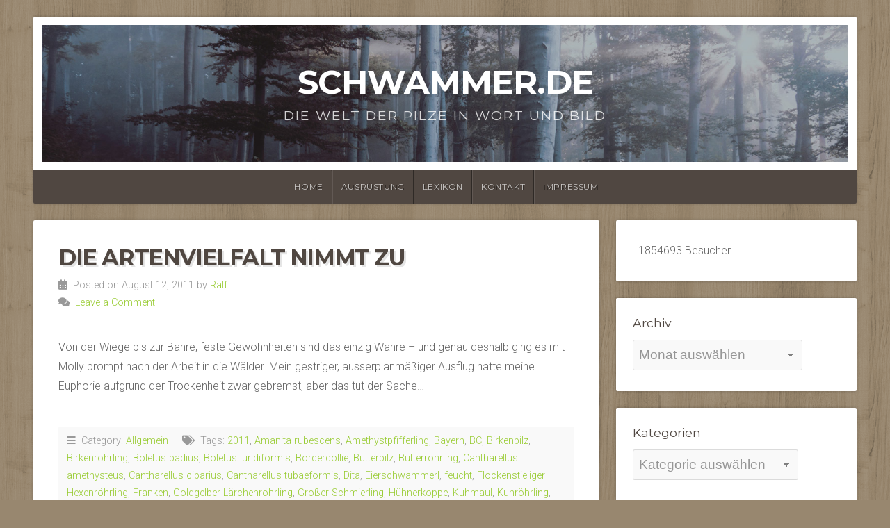

--- FILE ---
content_type: text/html; charset=UTF-8
request_url: https://www.schwammer.de/tag/rotzer/
body_size: 12167
content:
<!DOCTYPE html>

<html class="no-js" lang="de" prefix="og: http://ogp.me/ns# fb: http://ogp.me/ns/fb#">

<head>

<meta charset="UTF-8">

<meta name="viewport" content="width=device-width, initial-scale=1">

<link rel="profile" href="http://gmpg.org/xfn/11">
<link rel="pingback" href="https://www.schwammer.de/xmlrpc.php">

<meta name='robots' content='index, follow, max-image-preview:large, max-snippet:-1, max-video-preview:-1' />
	<style>img:is([sizes="auto" i], [sizes^="auto," i]) { contain-intrinsic-size: 3000px 1500px }</style>
	
	<!-- This site is optimized with the Yoast SEO plugin v26.7 - https://yoast.com/wordpress/plugins/seo/ -->
	<title>Rotzer Archives - schwammer.de</title>
	<link rel="canonical" href="https://www.schwammer.de/tag/rotzer/" />
	<meta property="og:locale" content="de_DE" />
	<meta property="og:type" content="article" />
	<meta property="og:title" content="Rotzer Archives - schwammer.de" />
	<meta property="og:url" content="https://www.schwammer.de/tag/rotzer/" />
	<meta property="og:site_name" content="schwammer.de" />
	<meta name="twitter:card" content="summary_large_image" />
	<script type="application/ld+json" class="yoast-schema-graph">{"@context":"https://schema.org","@graph":[{"@type":"CollectionPage","@id":"https://www.schwammer.de/tag/rotzer/","url":"https://www.schwammer.de/tag/rotzer/","name":"Rotzer Archives - schwammer.de","isPartOf":{"@id":"https://www.schwammer.de/#website"},"breadcrumb":{"@id":"https://www.schwammer.de/tag/rotzer/#breadcrumb"},"inLanguage":"de"},{"@type":"BreadcrumbList","@id":"https://www.schwammer.de/tag/rotzer/#breadcrumb","itemListElement":[{"@type":"ListItem","position":1,"name":"Home","item":"https://www.schwammer.de/"},{"@type":"ListItem","position":2,"name":"Rotzer"}]},{"@type":"WebSite","@id":"https://www.schwammer.de/#website","url":"https://www.schwammer.de/","name":"schwammer.de","description":"Die Welt der Pilze in Wort und Bild","publisher":{"@id":"https://www.schwammer.de/#/schema/person/dac86162ccceae014265dcb0a4586b6d"},"potentialAction":[{"@type":"SearchAction","target":{"@type":"EntryPoint","urlTemplate":"https://www.schwammer.de/?s={search_term_string}"},"query-input":{"@type":"PropertyValueSpecification","valueRequired":true,"valueName":"search_term_string"}}],"inLanguage":"de"},{"@type":["Person","Organization"],"@id":"https://www.schwammer.de/#/schema/person/dac86162ccceae014265dcb0a4586b6d","name":"Ralf","image":{"@type":"ImageObject","inLanguage":"de","@id":"https://www.schwammer.de/#/schema/person/image/","url":"https://secure.gravatar.com/avatar/6df22ce69575d8e3d38339dcb0f2121e8d3580338a024fd42e12f6db6c6ba151?s=96&d=mm&r=g","contentUrl":"https://secure.gravatar.com/avatar/6df22ce69575d8e3d38339dcb0f2121e8d3580338a024fd42e12f6db6c6ba151?s=96&d=mm&r=g","caption":"Ralf"},"logo":{"@id":"https://www.schwammer.de/#/schema/person/image/"},"sameAs":["http://www.schwammer.de"]}]}</script>
	<!-- / Yoast SEO plugin. -->


<link rel='dns-prefetch' href='//fonts.googleapis.com' />
<link rel="alternate" type="application/rss+xml" title="schwammer.de &raquo; Feed" href="https://www.schwammer.de/feed/" />
<link rel="alternate" type="application/rss+xml" title="schwammer.de &raquo; Kommentar-Feed" href="https://www.schwammer.de/comments/feed/" />
<link rel="alternate" type="application/rss+xml" title="schwammer.de &raquo; Rotzer Schlagwort-Feed" href="https://www.schwammer.de/tag/rotzer/feed/" />
<script type="text/javascript">
/* <![CDATA[ */
window._wpemojiSettings = {"baseUrl":"https:\/\/s.w.org\/images\/core\/emoji\/16.0.1\/72x72\/","ext":".png","svgUrl":"https:\/\/s.w.org\/images\/core\/emoji\/16.0.1\/svg\/","svgExt":".svg","source":{"concatemoji":"https:\/\/www.schwammer.de\/wp-includes\/js\/wp-emoji-release.min.js?ver=6.8.3"}};
/*! This file is auto-generated */
!function(s,n){var o,i,e;function c(e){try{var t={supportTests:e,timestamp:(new Date).valueOf()};sessionStorage.setItem(o,JSON.stringify(t))}catch(e){}}function p(e,t,n){e.clearRect(0,0,e.canvas.width,e.canvas.height),e.fillText(t,0,0);var t=new Uint32Array(e.getImageData(0,0,e.canvas.width,e.canvas.height).data),a=(e.clearRect(0,0,e.canvas.width,e.canvas.height),e.fillText(n,0,0),new Uint32Array(e.getImageData(0,0,e.canvas.width,e.canvas.height).data));return t.every(function(e,t){return e===a[t]})}function u(e,t){e.clearRect(0,0,e.canvas.width,e.canvas.height),e.fillText(t,0,0);for(var n=e.getImageData(16,16,1,1),a=0;a<n.data.length;a++)if(0!==n.data[a])return!1;return!0}function f(e,t,n,a){switch(t){case"flag":return n(e,"\ud83c\udff3\ufe0f\u200d\u26a7\ufe0f","\ud83c\udff3\ufe0f\u200b\u26a7\ufe0f")?!1:!n(e,"\ud83c\udde8\ud83c\uddf6","\ud83c\udde8\u200b\ud83c\uddf6")&&!n(e,"\ud83c\udff4\udb40\udc67\udb40\udc62\udb40\udc65\udb40\udc6e\udb40\udc67\udb40\udc7f","\ud83c\udff4\u200b\udb40\udc67\u200b\udb40\udc62\u200b\udb40\udc65\u200b\udb40\udc6e\u200b\udb40\udc67\u200b\udb40\udc7f");case"emoji":return!a(e,"\ud83e\udedf")}return!1}function g(e,t,n,a){var r="undefined"!=typeof WorkerGlobalScope&&self instanceof WorkerGlobalScope?new OffscreenCanvas(300,150):s.createElement("canvas"),o=r.getContext("2d",{willReadFrequently:!0}),i=(o.textBaseline="top",o.font="600 32px Arial",{});return e.forEach(function(e){i[e]=t(o,e,n,a)}),i}function t(e){var t=s.createElement("script");t.src=e,t.defer=!0,s.head.appendChild(t)}"undefined"!=typeof Promise&&(o="wpEmojiSettingsSupports",i=["flag","emoji"],n.supports={everything:!0,everythingExceptFlag:!0},e=new Promise(function(e){s.addEventListener("DOMContentLoaded",e,{once:!0})}),new Promise(function(t){var n=function(){try{var e=JSON.parse(sessionStorage.getItem(o));if("object"==typeof e&&"number"==typeof e.timestamp&&(new Date).valueOf()<e.timestamp+604800&&"object"==typeof e.supportTests)return e.supportTests}catch(e){}return null}();if(!n){if("undefined"!=typeof Worker&&"undefined"!=typeof OffscreenCanvas&&"undefined"!=typeof URL&&URL.createObjectURL&&"undefined"!=typeof Blob)try{var e="postMessage("+g.toString()+"("+[JSON.stringify(i),f.toString(),p.toString(),u.toString()].join(",")+"));",a=new Blob([e],{type:"text/javascript"}),r=new Worker(URL.createObjectURL(a),{name:"wpTestEmojiSupports"});return void(r.onmessage=function(e){c(n=e.data),r.terminate(),t(n)})}catch(e){}c(n=g(i,f,p,u))}t(n)}).then(function(e){for(var t in e)n.supports[t]=e[t],n.supports.everything=n.supports.everything&&n.supports[t],"flag"!==t&&(n.supports.everythingExceptFlag=n.supports.everythingExceptFlag&&n.supports[t]);n.supports.everythingExceptFlag=n.supports.everythingExceptFlag&&!n.supports.flag,n.DOMReady=!1,n.readyCallback=function(){n.DOMReady=!0}}).then(function(){return e}).then(function(){var e;n.supports.everything||(n.readyCallback(),(e=n.source||{}).concatemoji?t(e.concatemoji):e.wpemoji&&e.twemoji&&(t(e.twemoji),t(e.wpemoji)))}))}((window,document),window._wpemojiSettings);
/* ]]> */
</script>
<style id='wp-emoji-styles-inline-css' type='text/css'>

	img.wp-smiley, img.emoji {
		display: inline !important;
		border: none !important;
		box-shadow: none !important;
		height: 1em !important;
		width: 1em !important;
		margin: 0 0.07em !important;
		vertical-align: -0.1em !important;
		background: none !important;
		padding: 0 !important;
	}
</style>
<link rel='stylesheet' id='wp-block-library-css' href='https://www.schwammer.de/wp-includes/css/dist/block-library/style.min.css?ver=6.8.3' type='text/css' media='all' />
<style id='wp-block-library-theme-inline-css' type='text/css'>
.wp-block-audio :where(figcaption){color:#555;font-size:13px;text-align:center}.is-dark-theme .wp-block-audio :where(figcaption){color:#ffffffa6}.wp-block-audio{margin:0 0 1em}.wp-block-code{border:1px solid #ccc;border-radius:4px;font-family:Menlo,Consolas,monaco,monospace;padding:.8em 1em}.wp-block-embed :where(figcaption){color:#555;font-size:13px;text-align:center}.is-dark-theme .wp-block-embed :where(figcaption){color:#ffffffa6}.wp-block-embed{margin:0 0 1em}.blocks-gallery-caption{color:#555;font-size:13px;text-align:center}.is-dark-theme .blocks-gallery-caption{color:#ffffffa6}:root :where(.wp-block-image figcaption){color:#555;font-size:13px;text-align:center}.is-dark-theme :root :where(.wp-block-image figcaption){color:#ffffffa6}.wp-block-image{margin:0 0 1em}.wp-block-pullquote{border-bottom:4px solid;border-top:4px solid;color:currentColor;margin-bottom:1.75em}.wp-block-pullquote cite,.wp-block-pullquote footer,.wp-block-pullquote__citation{color:currentColor;font-size:.8125em;font-style:normal;text-transform:uppercase}.wp-block-quote{border-left:.25em solid;margin:0 0 1.75em;padding-left:1em}.wp-block-quote cite,.wp-block-quote footer{color:currentColor;font-size:.8125em;font-style:normal;position:relative}.wp-block-quote:where(.has-text-align-right){border-left:none;border-right:.25em solid;padding-left:0;padding-right:1em}.wp-block-quote:where(.has-text-align-center){border:none;padding-left:0}.wp-block-quote.is-large,.wp-block-quote.is-style-large,.wp-block-quote:where(.is-style-plain){border:none}.wp-block-search .wp-block-search__label{font-weight:700}.wp-block-search__button{border:1px solid #ccc;padding:.375em .625em}:where(.wp-block-group.has-background){padding:1.25em 2.375em}.wp-block-separator.has-css-opacity{opacity:.4}.wp-block-separator{border:none;border-bottom:2px solid;margin-left:auto;margin-right:auto}.wp-block-separator.has-alpha-channel-opacity{opacity:1}.wp-block-separator:not(.is-style-wide):not(.is-style-dots){width:100px}.wp-block-separator.has-background:not(.is-style-dots){border-bottom:none;height:1px}.wp-block-separator.has-background:not(.is-style-wide):not(.is-style-dots){height:2px}.wp-block-table{margin:0 0 1em}.wp-block-table td,.wp-block-table th{word-break:normal}.wp-block-table :where(figcaption){color:#555;font-size:13px;text-align:center}.is-dark-theme .wp-block-table :where(figcaption){color:#ffffffa6}.wp-block-video :where(figcaption){color:#555;font-size:13px;text-align:center}.is-dark-theme .wp-block-video :where(figcaption){color:#ffffffa6}.wp-block-video{margin:0 0 1em}:root :where(.wp-block-template-part.has-background){margin-bottom:0;margin-top:0;padding:1.25em 2.375em}
</style>
<style id='classic-theme-styles-inline-css' type='text/css'>
/*! This file is auto-generated */
.wp-block-button__link{color:#fff;background-color:#32373c;border-radius:9999px;box-shadow:none;text-decoration:none;padding:calc(.667em + 2px) calc(1.333em + 2px);font-size:1.125em}.wp-block-file__button{background:#32373c;color:#fff;text-decoration:none}
</style>
<style id='global-styles-inline-css' type='text/css'>
:root{--wp--preset--aspect-ratio--square: 1;--wp--preset--aspect-ratio--4-3: 4/3;--wp--preset--aspect-ratio--3-4: 3/4;--wp--preset--aspect-ratio--3-2: 3/2;--wp--preset--aspect-ratio--2-3: 2/3;--wp--preset--aspect-ratio--16-9: 16/9;--wp--preset--aspect-ratio--9-16: 9/16;--wp--preset--color--black: #000000;--wp--preset--color--cyan-bluish-gray: #abb8c3;--wp--preset--color--white: #ffffff;--wp--preset--color--pale-pink: #f78da7;--wp--preset--color--vivid-red: #cf2e2e;--wp--preset--color--luminous-vivid-orange: #ff6900;--wp--preset--color--luminous-vivid-amber: #fcb900;--wp--preset--color--light-green-cyan: #7bdcb5;--wp--preset--color--vivid-green-cyan: #00d084;--wp--preset--color--pale-cyan-blue: #8ed1fc;--wp--preset--color--vivid-cyan-blue: #0693e3;--wp--preset--color--vivid-purple: #9b51e0;--wp--preset--gradient--vivid-cyan-blue-to-vivid-purple: linear-gradient(135deg,rgba(6,147,227,1) 0%,rgb(155,81,224) 100%);--wp--preset--gradient--light-green-cyan-to-vivid-green-cyan: linear-gradient(135deg,rgb(122,220,180) 0%,rgb(0,208,130) 100%);--wp--preset--gradient--luminous-vivid-amber-to-luminous-vivid-orange: linear-gradient(135deg,rgba(252,185,0,1) 0%,rgba(255,105,0,1) 100%);--wp--preset--gradient--luminous-vivid-orange-to-vivid-red: linear-gradient(135deg,rgba(255,105,0,1) 0%,rgb(207,46,46) 100%);--wp--preset--gradient--very-light-gray-to-cyan-bluish-gray: linear-gradient(135deg,rgb(238,238,238) 0%,rgb(169,184,195) 100%);--wp--preset--gradient--cool-to-warm-spectrum: linear-gradient(135deg,rgb(74,234,220) 0%,rgb(151,120,209) 20%,rgb(207,42,186) 40%,rgb(238,44,130) 60%,rgb(251,105,98) 80%,rgb(254,248,76) 100%);--wp--preset--gradient--blush-light-purple: linear-gradient(135deg,rgb(255,206,236) 0%,rgb(152,150,240) 100%);--wp--preset--gradient--blush-bordeaux: linear-gradient(135deg,rgb(254,205,165) 0%,rgb(254,45,45) 50%,rgb(107,0,62) 100%);--wp--preset--gradient--luminous-dusk: linear-gradient(135deg,rgb(255,203,112) 0%,rgb(199,81,192) 50%,rgb(65,88,208) 100%);--wp--preset--gradient--pale-ocean: linear-gradient(135deg,rgb(255,245,203) 0%,rgb(182,227,212) 50%,rgb(51,167,181) 100%);--wp--preset--gradient--electric-grass: linear-gradient(135deg,rgb(202,248,128) 0%,rgb(113,206,126) 100%);--wp--preset--gradient--midnight: linear-gradient(135deg,rgb(2,3,129) 0%,rgb(40,116,252) 100%);--wp--preset--font-size--small: 13px;--wp--preset--font-size--medium: 20px;--wp--preset--font-size--large: 36px;--wp--preset--font-size--x-large: 42px;--wp--preset--spacing--20: 0.44rem;--wp--preset--spacing--30: 0.67rem;--wp--preset--spacing--40: 1rem;--wp--preset--spacing--50: 1.5rem;--wp--preset--spacing--60: 2.25rem;--wp--preset--spacing--70: 3.38rem;--wp--preset--spacing--80: 5.06rem;--wp--preset--shadow--natural: 6px 6px 9px rgba(0, 0, 0, 0.2);--wp--preset--shadow--deep: 12px 12px 50px rgba(0, 0, 0, 0.4);--wp--preset--shadow--sharp: 6px 6px 0px rgba(0, 0, 0, 0.2);--wp--preset--shadow--outlined: 6px 6px 0px -3px rgba(255, 255, 255, 1), 6px 6px rgba(0, 0, 0, 1);--wp--preset--shadow--crisp: 6px 6px 0px rgba(0, 0, 0, 1);}:where(.is-layout-flex){gap: 0.5em;}:where(.is-layout-grid){gap: 0.5em;}body .is-layout-flex{display: flex;}.is-layout-flex{flex-wrap: wrap;align-items: center;}.is-layout-flex > :is(*, div){margin: 0;}body .is-layout-grid{display: grid;}.is-layout-grid > :is(*, div){margin: 0;}:where(.wp-block-columns.is-layout-flex){gap: 2em;}:where(.wp-block-columns.is-layout-grid){gap: 2em;}:where(.wp-block-post-template.is-layout-flex){gap: 1.25em;}:where(.wp-block-post-template.is-layout-grid){gap: 1.25em;}.has-black-color{color: var(--wp--preset--color--black) !important;}.has-cyan-bluish-gray-color{color: var(--wp--preset--color--cyan-bluish-gray) !important;}.has-white-color{color: var(--wp--preset--color--white) !important;}.has-pale-pink-color{color: var(--wp--preset--color--pale-pink) !important;}.has-vivid-red-color{color: var(--wp--preset--color--vivid-red) !important;}.has-luminous-vivid-orange-color{color: var(--wp--preset--color--luminous-vivid-orange) !important;}.has-luminous-vivid-amber-color{color: var(--wp--preset--color--luminous-vivid-amber) !important;}.has-light-green-cyan-color{color: var(--wp--preset--color--light-green-cyan) !important;}.has-vivid-green-cyan-color{color: var(--wp--preset--color--vivid-green-cyan) !important;}.has-pale-cyan-blue-color{color: var(--wp--preset--color--pale-cyan-blue) !important;}.has-vivid-cyan-blue-color{color: var(--wp--preset--color--vivid-cyan-blue) !important;}.has-vivid-purple-color{color: var(--wp--preset--color--vivid-purple) !important;}.has-black-background-color{background-color: var(--wp--preset--color--black) !important;}.has-cyan-bluish-gray-background-color{background-color: var(--wp--preset--color--cyan-bluish-gray) !important;}.has-white-background-color{background-color: var(--wp--preset--color--white) !important;}.has-pale-pink-background-color{background-color: var(--wp--preset--color--pale-pink) !important;}.has-vivid-red-background-color{background-color: var(--wp--preset--color--vivid-red) !important;}.has-luminous-vivid-orange-background-color{background-color: var(--wp--preset--color--luminous-vivid-orange) !important;}.has-luminous-vivid-amber-background-color{background-color: var(--wp--preset--color--luminous-vivid-amber) !important;}.has-light-green-cyan-background-color{background-color: var(--wp--preset--color--light-green-cyan) !important;}.has-vivid-green-cyan-background-color{background-color: var(--wp--preset--color--vivid-green-cyan) !important;}.has-pale-cyan-blue-background-color{background-color: var(--wp--preset--color--pale-cyan-blue) !important;}.has-vivid-cyan-blue-background-color{background-color: var(--wp--preset--color--vivid-cyan-blue) !important;}.has-vivid-purple-background-color{background-color: var(--wp--preset--color--vivid-purple) !important;}.has-black-border-color{border-color: var(--wp--preset--color--black) !important;}.has-cyan-bluish-gray-border-color{border-color: var(--wp--preset--color--cyan-bluish-gray) !important;}.has-white-border-color{border-color: var(--wp--preset--color--white) !important;}.has-pale-pink-border-color{border-color: var(--wp--preset--color--pale-pink) !important;}.has-vivid-red-border-color{border-color: var(--wp--preset--color--vivid-red) !important;}.has-luminous-vivid-orange-border-color{border-color: var(--wp--preset--color--luminous-vivid-orange) !important;}.has-luminous-vivid-amber-border-color{border-color: var(--wp--preset--color--luminous-vivid-amber) !important;}.has-light-green-cyan-border-color{border-color: var(--wp--preset--color--light-green-cyan) !important;}.has-vivid-green-cyan-border-color{border-color: var(--wp--preset--color--vivid-green-cyan) !important;}.has-pale-cyan-blue-border-color{border-color: var(--wp--preset--color--pale-cyan-blue) !important;}.has-vivid-cyan-blue-border-color{border-color: var(--wp--preset--color--vivid-cyan-blue) !important;}.has-vivid-purple-border-color{border-color: var(--wp--preset--color--vivid-purple) !important;}.has-vivid-cyan-blue-to-vivid-purple-gradient-background{background: var(--wp--preset--gradient--vivid-cyan-blue-to-vivid-purple) !important;}.has-light-green-cyan-to-vivid-green-cyan-gradient-background{background: var(--wp--preset--gradient--light-green-cyan-to-vivid-green-cyan) !important;}.has-luminous-vivid-amber-to-luminous-vivid-orange-gradient-background{background: var(--wp--preset--gradient--luminous-vivid-amber-to-luminous-vivid-orange) !important;}.has-luminous-vivid-orange-to-vivid-red-gradient-background{background: var(--wp--preset--gradient--luminous-vivid-orange-to-vivid-red) !important;}.has-very-light-gray-to-cyan-bluish-gray-gradient-background{background: var(--wp--preset--gradient--very-light-gray-to-cyan-bluish-gray) !important;}.has-cool-to-warm-spectrum-gradient-background{background: var(--wp--preset--gradient--cool-to-warm-spectrum) !important;}.has-blush-light-purple-gradient-background{background: var(--wp--preset--gradient--blush-light-purple) !important;}.has-blush-bordeaux-gradient-background{background: var(--wp--preset--gradient--blush-bordeaux) !important;}.has-luminous-dusk-gradient-background{background: var(--wp--preset--gradient--luminous-dusk) !important;}.has-pale-ocean-gradient-background{background: var(--wp--preset--gradient--pale-ocean) !important;}.has-electric-grass-gradient-background{background: var(--wp--preset--gradient--electric-grass) !important;}.has-midnight-gradient-background{background: var(--wp--preset--gradient--midnight) !important;}.has-small-font-size{font-size: var(--wp--preset--font-size--small) !important;}.has-medium-font-size{font-size: var(--wp--preset--font-size--medium) !important;}.has-large-font-size{font-size: var(--wp--preset--font-size--large) !important;}.has-x-large-font-size{font-size: var(--wp--preset--font-size--x-large) !important;}
:where(.wp-block-post-template.is-layout-flex){gap: 1.25em;}:where(.wp-block-post-template.is-layout-grid){gap: 1.25em;}
:where(.wp-block-columns.is-layout-flex){gap: 2em;}:where(.wp-block-columns.is-layout-grid){gap: 2em;}
:root :where(.wp-block-pullquote){font-size: 1.5em;line-height: 1.6;}
</style>
<link rel='stylesheet' id='organic-widgets-css' href='https://www.schwammer.de/wp-content/plugins/organic-customizer-widgets/public/css/organic-widgets-public.css?ver=1.4.17' type='text/css' media='all' />
<link rel='stylesheet' id='fancybox-0-css' href='https://www.schwammer.de/wp-content/plugins/nextgen-gallery/static/Lightbox/fancybox/jquery.fancybox-1.3.4.css?ver=4.0.3' type='text/css' media='all' />
<link rel='stylesheet' id='ngg_trigger_buttons-css' href='https://www.schwammer.de/wp-content/plugins/nextgen-gallery/static/GalleryDisplay/trigger_buttons.css?ver=4.0.3' type='text/css' media='all' />
<link rel='stylesheet' id='fontawesome_v4_shim_style-css' href='https://www.schwammer.de/wp-content/plugins/nextgen-gallery/static/FontAwesome/css/v4-shims.min.css?ver=6.8.3' type='text/css' media='all' />
<link rel='stylesheet' id='fontawesome-css' href='https://www.schwammer.de/wp-content/plugins/nextgen-gallery/static/FontAwesome/css/all.min.css?ver=6.8.3' type='text/css' media='all' />
<link rel='stylesheet' id='nextgen_pagination_style-css' href='https://www.schwammer.de/wp-content/plugins/nextgen-gallery/static/GalleryDisplay/pagination_style.css?ver=4.0.3' type='text/css' media='all' />
<link rel='stylesheet' id='nextgen_basic_thumbnails_style-css' href='https://www.schwammer.de/wp-content/plugins/nextgen-gallery/static/Thumbnails/nextgen_basic_thumbnails.css?ver=4.0.3' type='text/css' media='all' />
<link rel='stylesheet' id='wp-forecast-weathericons-css' href='https://www.schwammer.de/wp-content/plugins/wp-forecast//weather-icons/weather-icons.min.css?ver=9999' type='text/css' media='all' />
<link rel='stylesheet' id='wp-forecast-weathericons-wind-css' href='https://www.schwammer.de/wp-content/plugins/wp-forecast//weather-icons/weather-icons-wind.min.css?ver=9999' type='text/css' media='all' />
<link rel='stylesheet' id='wp-forecast-css' href='https://www.schwammer.de/wp-content/plugins/wp-forecast/wp-forecast-default.css?ver=9999' type='text/css' media='all' />
<link rel='stylesheet' id='natural-style-css' href='https://www.schwammer.de/wp-content/themes/natural-lite/style.css?ver=1.0' type='text/css' media='all' />
<link rel='stylesheet' id='natural-style-mobile-css' href='https://www.schwammer.de/wp-content/themes/natural-lite/css/style-mobile.css?ver=1.0' type='text/css' media='all' />
<link rel='stylesheet' id='natural-font-awesome-css' href='https://www.schwammer.de/wp-content/themes/natural-lite/css/font-awesome.css?ver=1.0' type='text/css' media='all' />
<link rel='stylesheet' id='natural-lite-fonts-css' href='//fonts.googleapis.com/css?family=Raleway%3A400%2C200%2C300%2C800%2C700%2C500%2C600%2C900%2C100%7CRoboto%3A400%2C100italic%2C100%2C300%2C300italic%2C400italic%2C500%2C500italic%2C700%2C700italic%2C900%2C900italic%7CRoboto+Slab%3A100%2C300%2C400%2C700%7COpen+Sans%3A400%2C300%2C600%2C700%2C800%2C800italic%2C700italic%2C600italic%2C400italic%2C300italic%7CMontserrat%3A400%2C700%7CDroid+Serif%3A400%2C400italic%2C700%2C700italic%7CCabin%3A400%2C400italic%2C500%2C500italic%2C600%2C600italic%2C700%2C700italic%7CLato%3A400%2C100%2C100italic%2C300%2C300italic%2C400italic%2C700%2C700italic%2C900%2C900italic&#038;subset=latin%2Clatin-ext&#038;ver=1.0' type='text/css' media='all' />
<link rel='stylesheet' id='organic-widgets-fontawesome-css' href='https://www.schwammer.de/wp-content/plugins/organic-customizer-widgets/public/css/font-awesome.css?ver=6.8.3' type='text/css' media='all' />
<link rel='stylesheet' id='wp-pagenavi-css' href='https://www.schwammer.de/wp-content/plugins/wp-pagenavi/pagenavi-css.css?ver=2.70' type='text/css' media='all' />
<link rel='stylesheet' id='tablepress-default-css' href='https://www.schwammer.de/wp-content/tablepress-combined.min.css?ver=28' type='text/css' media='all' />
<script type="text/javascript" src="https://www.schwammer.de/wp-includes/js/jquery/jquery.min.js?ver=3.7.1" id="jquery-core-js"></script>
<script type="text/javascript" src="https://www.schwammer.de/wp-includes/js/jquery/jquery-migrate.min.js?ver=3.4.1" id="jquery-migrate-js"></script>
<script type="text/javascript" src="https://www.schwammer.de/wp-content/plugins/organic-customizer-widgets/public/js/organic-widgets-public.js?ver=1.4.17" id="organic-widgets-js"></script>
<script type="text/javascript" id="photocrati_ajax-js-extra">
/* <![CDATA[ */
var photocrati_ajax = {"url":"https:\/\/www.schwammer.de\/index.php?photocrati_ajax=1","rest_url":"https:\/\/www.schwammer.de\/wp-json\/","wp_home_url":"https:\/\/www.schwammer.de","wp_site_url":"https:\/\/www.schwammer.de","wp_root_url":"https:\/\/www.schwammer.de","wp_plugins_url":"https:\/\/www.schwammer.de\/wp-content\/plugins","wp_content_url":"https:\/\/www.schwammer.de\/wp-content","wp_includes_url":"https:\/\/www.schwammer.de\/wp-includes\/","ngg_param_slug":"nggallery","rest_nonce":"c5862023f5"};
/* ]]> */
</script>
<script type="text/javascript" src="https://www.schwammer.de/wp-content/plugins/nextgen-gallery/static/Legacy/ajax.min.js?ver=4.0.3" id="photocrati_ajax-js"></script>
<script type="text/javascript" src="https://www.schwammer.de/wp-content/plugins/nextgen-gallery/static/FontAwesome/js/v4-shims.min.js?ver=5.3.1" id="fontawesome_v4_shim-js"></script>
<script type="text/javascript" defer crossorigin="anonymous" data-auto-replace-svg="false" data-keep-original-source="false" data-search-pseudo-elements src="https://www.schwammer.de/wp-content/plugins/nextgen-gallery/static/FontAwesome/js/all.min.js?ver=5.3.1" id="fontawesome-js"></script>
<script type="text/javascript" src="https://www.schwammer.de/wp-content/plugins/nextgen-gallery/static/Thumbnails/nextgen_basic_thumbnails.js?ver=4.0.3" id="nextgen_basic_thumbnails_script-js"></script>
<script type="text/javascript" src="https://www.schwammer.de/wp-content/plugins/organic-customizer-widgets/public/js/jquery.backgroundbrightness.js?ver=6.8.3" id="organic-widgets-backgroundimagebrightness-js-js"></script>
<link rel="https://api.w.org/" href="https://www.schwammer.de/wp-json/" /><link rel="alternate" title="JSON" type="application/json" href="https://www.schwammer.de/wp-json/wp/v2/tags/417" /><link rel="EditURI" type="application/rsd+xml" title="RSD" href="https://www.schwammer.de/xmlrpc.php?rsd" />
<meta name="generator" content="WordPress 6.8.3" />
<!-- Analytics by WP Statistics - https://wp-statistics.com -->
<style type="text/css" id="custom-background-css">
body.custom-background { background-image: url("https://www.schwammer.de/wp-content/themes/natural-lite/images/default-pattern.png"); background-position: left top; background-size: auto; background-repeat: repeat; background-attachment: scroll; }
</style>
	
	<style>

		.site-title {
					}

		.site-description {
					}

				.custom-logo-link, .site-title, .site-description, #navigation {
			text-align: center;
		}
		#custom-header .logo-title {
			text-align: center;
			margin: 0px auto 0px;
		}
		
		
		
	</style>

	
<!-- START - Open Graph and Twitter Card Tags 3.3.7 -->
 <!-- Facebook Open Graph -->
  <meta property="og:locale" content="de_DE"/>
  <meta property="og:site_name" content="schwammer.de"/>
  <meta property="og:title" content="Rotzer Archives - schwammer.de"/>
  <meta property="og:url" content="https://www.schwammer.de/tag/rotzer/"/>
  <meta property="og:type" content="article"/>
  <meta property="og:description" content="Die Welt der Pilze in Wort und Bild"/>
  <meta property="og:image" content="https://www.schwammer.de/wp-content/uploads/2021/09/IMG_20190812_162554.jpg"/>
  <meta property="og:image:url" content="https://www.schwammer.de/wp-content/uploads/2021/09/IMG_20190812_162554.jpg"/>
  <meta property="og:image:secure_url" content="https://www.schwammer.de/wp-content/uploads/2021/09/IMG_20190812_162554.jpg"/>
 <!-- Google+ / Schema.org -->
 <!-- Twitter Cards -->
  <meta name="twitter:title" content="Rotzer Archives - schwammer.de"/>
  <meta name="twitter:url" content="https://www.schwammer.de/tag/rotzer/"/>
  <meta name="twitter:description" content="Die Welt der Pilze in Wort und Bild"/>
  <meta name="twitter:image" content="https://www.schwammer.de/wp-content/uploads/2021/09/IMG_20190812_162554.jpg"/>
  <meta name="twitter:card" content="summary_large_image"/>
 <!-- SEO -->
 <!-- Misc. tags -->
 <!-- is_tag | yoast_seo -->
<!-- END - Open Graph and Twitter Card Tags 3.3.7 -->
	

</head>

<body class="archive tag tag-rotzer tag-417 custom-background wp-embed-responsive wp-theme-natural-lite natural-header-active natural-sidebar-active">


<!-- BEGIN #wrap -->
<div id="wrap">

	<!-- BEGIN .container -->
	<div class="container">

		<!-- BEGIN #header -->
		<div id="header" class="radius-full">

			<!-- BEGIN .row -->
			<div class="row">

				
					<div id="custom-header" class="radius-top">

						<div class="header-img background-cover"  style="background-image: url(https://www.schwammer.de/wp-content/themes/natural-lite/images/default-header.jpg);">

							<div class="logo-title">

								
																	<p class="site-title">
										<a href="https://www.schwammer.de/" rel="home">schwammer.de</a>
									</p>
									<p class="site-description">
										Die Welt der Pilze in Wort und Bild									</p>
								
							</div>

						</div>

					</div>

				
			<!-- END .row -->
			</div>

			<!-- BEGIN .row -->
			<div class="row">

				<!-- BEGIN #navigation -->
				<nav id="navigation" class="navigation-main radius-bottom" role="navigation">

					<h1 class="menu-toggle">Menu</h1>

					<div class="menu-container"><ul id="menu-navigation" class="menu"><li id="menu-item-3047" class="menu-item menu-item-type-post_type menu-item-object-page menu-item-3047"><a href="https://www.schwammer.de/">Home</a></li>
<li id="menu-item-3048" class="menu-item menu-item-type-post_type menu-item-object-page menu-item-3048"><a href="https://www.schwammer.de/ausrustung/">Ausrüstung</a></li>
<li id="menu-item-3049" class="menu-item menu-item-type-post_type menu-item-object-page menu-item-3049"><a href="https://www.schwammer.de/lexikon/">Lexikon</a></li>
<li id="menu-item-3046" class="menu-item menu-item-type-post_type menu-item-object-page menu-item-3046"><a href="https://www.schwammer.de/kontakt/">Kontakt</a></li>
<li id="menu-item-3050" class="menu-item menu-item-type-post_type menu-item-object-page menu-item-3050"><a href="https://www.schwammer.de/impressum/">Impressum</a></li>
</ul></div>
				<!-- END #navigation -->
				</nav>

			<!-- END .row -->
			</div>

		<!-- END #header -->
		</div>

<!-- BEGIN .post class -->
<div class="post-682 post type-post status-publish format-standard hentry category-allgemein tag-332 tag-amanita-rubescens tag-amethystpfifferling tag-bayern tag-bc tag-birkenpilz tag-birkenrohrling tag-boletus-badius tag-boletus-luridiformis tag-bordercollie tag-butterpilz tag-butterrohrling tag-cantharellus-amethysteus tag-cantharellus-cibarius tag-cantharellus-tubaeformis tag-dita tag-eierschwammerl tag-feucht tag-flockenstieliger-hexenrohrling tag-franken tag-goldgelber-larchenrohrling tag-groser-schmierling tag-huhnerkoppe tag-kuhmaul tag-kuhrohrling tag-lactarius-lignyotus tag-leccinum tag-leccinum-versipelle-snell tag-maronenrohrling tag-mild tag-mischpilze tag-mohrenkopfmilchling tag-molly tag-oberfranken tag-perlpilz tag-pfifferling tag-pilze-bestimmen tag-pilzforum tag-pilzfunde tag-pilzsaison tag-raufusrohrling tag-regen tag-reifpilz tag-rotfusrohrling tag-rotkappe tag-rotzer tag-rozites-caperatus tag-sandrohrling tag-schwammerl tag-spatsommer tag-speisepilze tag-steinpilz tag-suillus-bovinus tag-suillus-grevillei tag-suillus-luteus tag-suillus-variegatus tag-trompetenpfifferling tag-wald tag-xerocomellus-chrysenteron tag-zigeuner" id="post-682">

	<!-- BEGIN .row -->
	<div class="row">

		
			<!-- BEGIN .eleven columns -->
			<div class="eleven columns">

				<!-- BEGIN .post-area -->
				<div class="post-area">

					

<!-- BEGIN .post class -->
<div class="archive-holder post-682 post type-post status-publish format-standard hentry category-allgemein tag-332 tag-amanita-rubescens tag-amethystpfifferling tag-bayern tag-bc tag-birkenpilz tag-birkenrohrling tag-boletus-badius tag-boletus-luridiformis tag-bordercollie tag-butterpilz tag-butterrohrling tag-cantharellus-amethysteus tag-cantharellus-cibarius tag-cantharellus-tubaeformis tag-dita tag-eierschwammerl tag-feucht tag-flockenstieliger-hexenrohrling tag-franken tag-goldgelber-larchenrohrling tag-groser-schmierling tag-huhnerkoppe tag-kuhmaul tag-kuhrohrling tag-lactarius-lignyotus tag-leccinum tag-leccinum-versipelle-snell tag-maronenrohrling tag-mild tag-mischpilze tag-mohrenkopfmilchling tag-molly tag-oberfranken tag-perlpilz tag-pfifferling tag-pilze-bestimmen tag-pilzforum tag-pilzfunde tag-pilzsaison tag-raufusrohrling tag-regen tag-reifpilz tag-rotfusrohrling tag-rotkappe tag-rotzer tag-rozites-caperatus tag-sandrohrling tag-schwammerl tag-spatsommer tag-speisepilze tag-steinpilz tag-suillus-bovinus tag-suillus-grevillei tag-suillus-luteus tag-suillus-variegatus tag-trompetenpfifferling tag-wald tag-xerocomellus-chrysenteron tag-zigeuner" id="post-682">

	<h2 class="headline small"><a href="https://www.schwammer.de/die-artenvielfalt-nimmt-zu/" rel="bookmark">Die Artenvielfalt nimmt zu</a></h2>

	<div class="post-author">
		<p><i class="fas fa-calendar"></i> &nbsp;Posted on August 12, 2011 by <a href="https://www.schwammer.de/author/admin/" title="Beiträge von Ralf" rel="author">Ralf</a></p>
		<p><i class="fas fa-comments"></i> &nbsp;<a href="https://www.schwammer.de/die-artenvielfalt-nimmt-zu/#comments">Leave a Comment</a></p>
	</div>

	
	<p>Von der Wiege bis zur Bahre, feste Gewohnheiten sind das einzig Wahre &#8211; und genau deshalb ging es mit Molly prompt nach der Arbeit in die Wälder. Mein gestriger, ausserplanmäßiger Ausflug hatte meine Euphorie aufgrund der Trockenheit zwar gebremst, aber das tut der Sache&#8230;</p>

	<!-- BEGIN .post-meta -->
	<div class="post-meta radius-full">

		<p><i class="fas fa-bars"></i> &nbsp;Category: <a href="https://www.schwammer.de/category/allgemein/" rel="category tag">Allgemein</a>  &nbsp; &nbsp; <i class="fas fa-tags"></i> &nbsp;Tags: <a href="https://www.schwammer.de/tag/2011/" rel="tag">2011</a>, <a href="https://www.schwammer.de/tag/amanita-rubescens/" rel="tag">Amanita rubescens</a>, <a href="https://www.schwammer.de/tag/amethystpfifferling/" rel="tag">Amethystpfifferling</a>, <a href="https://www.schwammer.de/tag/bayern/" rel="tag">Bayern</a>, <a href="https://www.schwammer.de/tag/bc/" rel="tag">BC</a>, <a href="https://www.schwammer.de/tag/birkenpilz/" rel="tag">Birkenpilz</a>, <a href="https://www.schwammer.de/tag/birkenrohrling/" rel="tag">Birkenröhrling</a>, <a href="https://www.schwammer.de/tag/boletus-badius/" rel="tag">Boletus badius</a>, <a href="https://www.schwammer.de/tag/boletus-luridiformis/" rel="tag">Boletus luridiformis</a>, <a href="https://www.schwammer.de/tag/bordercollie/" rel="tag">Bordercollie</a>, <a href="https://www.schwammer.de/tag/butterpilz/" rel="tag">Butterpilz</a>, <a href="https://www.schwammer.de/tag/butterrohrling/" rel="tag">Butterröhrling</a>, <a href="https://www.schwammer.de/tag/cantharellus-amethysteus/" rel="tag">Cantharellus amethysteus</a>, <a href="https://www.schwammer.de/tag/cantharellus-cibarius/" rel="tag">Cantharellus cibarius</a>, <a href="https://www.schwammer.de/tag/cantharellus-tubaeformis/" rel="tag">Cantharellus tubaeformis</a>, <a href="https://www.schwammer.de/tag/dita/" rel="tag">Dita</a>, <a href="https://www.schwammer.de/tag/eierschwammerl/" rel="tag">Eierschwammerl</a>, <a href="https://www.schwammer.de/tag/feucht/" rel="tag">feucht</a>, <a href="https://www.schwammer.de/tag/flockenstieliger-hexenrohrling/" rel="tag">Flockenstieliger Hexenröhrling</a>, <a href="https://www.schwammer.de/tag/franken/" rel="tag">Franken</a>, <a href="https://www.schwammer.de/tag/goldgelber-larchenrohrling/" rel="tag">Goldgelber Lärchenröhrling</a>, <a href="https://www.schwammer.de/tag/groser-schmierling/" rel="tag">Großer Schmierling</a>, <a href="https://www.schwammer.de/tag/huhnerkoppe/" rel="tag">Hühnerkoppe</a>, <a href="https://www.schwammer.de/tag/kuhmaul/" rel="tag">Kuhmaul</a>, <a href="https://www.schwammer.de/tag/kuhrohrling/" rel="tag">Kuhröhrling</a>, <a href="https://www.schwammer.de/tag/lactarius-lignyotus/" rel="tag">Lactarius lignyotus</a>, <a href="https://www.schwammer.de/tag/leccinum/" rel="tag">Leccinum</a>, <a href="https://www.schwammer.de/tag/leccinum-versipelle-snell/" rel="tag">Leccinum versipelle Snell</a>, <a href="https://www.schwammer.de/tag/maronenrohrling/" rel="tag">Maronenröhrling</a>, <a href="https://www.schwammer.de/tag/mild/" rel="tag">Mild</a>, <a href="https://www.schwammer.de/tag/mischpilze/" rel="tag">Mischpilze</a>, <a href="https://www.schwammer.de/tag/mohrenkopfmilchling/" rel="tag">Mohrenkopfmilchling</a>, <a href="https://www.schwammer.de/tag/molly/" rel="tag">Molly</a>, <a href="https://www.schwammer.de/tag/oberfranken/" rel="tag">Oberfranken</a>, <a href="https://www.schwammer.de/tag/perlpilz/" rel="tag">Perlpilz</a>, <a href="https://www.schwammer.de/tag/pfifferling/" rel="tag">Pfifferling</a>, <a href="https://www.schwammer.de/tag/pilze-bestimmen/" rel="tag">Pilze bestimmen</a>, <a href="https://www.schwammer.de/tag/pilzforum/" rel="tag">Pilzforum</a>, <a href="https://www.schwammer.de/tag/pilzfunde/" rel="tag">Pilzfunde</a>, <a href="https://www.schwammer.de/tag/pilzsaison/" rel="tag">Pilzsaison</a>, <a href="https://www.schwammer.de/tag/raufusrohrling/" rel="tag">Raufußröhrling</a>, <a href="https://www.schwammer.de/tag/regen/" rel="tag">Regen</a>, <a href="https://www.schwammer.de/tag/reifpilz/" rel="tag">Reifpilz</a>, <a href="https://www.schwammer.de/tag/rotfusrohrling/" rel="tag">Rotfußröhrling</a>, <a href="https://www.schwammer.de/tag/rotkappe/" rel="tag">Rotkappe</a>, <a href="https://www.schwammer.de/tag/rotzer/" rel="tag">Rotzer</a>, <a href="https://www.schwammer.de/tag/rozites-caperatus/" rel="tag">Rozites caperatus</a>, <a href="https://www.schwammer.de/tag/sandrohrling/" rel="tag">Sandröhrling</a>, <a href="https://www.schwammer.de/tag/schwammerl/" rel="tag">Schwammerl</a>, <a href="https://www.schwammer.de/tag/spatsommer/" rel="tag">Spätsommer</a>, <a href="https://www.schwammer.de/tag/speisepilze/" rel="tag">Speisepilze</a>, <a href="https://www.schwammer.de/tag/steinpilz/" rel="tag">Steinpilz</a>, <a href="https://www.schwammer.de/tag/suillus-bovinus/" rel="tag">Suillus bovinus</a>, <a href="https://www.schwammer.de/tag/suillus-grevillei/" rel="tag">Suillus grevillei</a>, <a href="https://www.schwammer.de/tag/suillus-luteus/" rel="tag">Suillus luteus</a>, <a href="https://www.schwammer.de/tag/suillus-variegatus/" rel="tag">Suillus variegatus</a>, <a href="https://www.schwammer.de/tag/trompetenpfifferling/" rel="tag">Trompetenpfifferling</a>, <a href="https://www.schwammer.de/tag/wald/" rel="tag">Wald</a>, <a href="https://www.schwammer.de/tag/xerocomellus-chrysenteron/" rel="tag">Xerocomellus chrysenteron</a>, <a href="https://www.schwammer.de/tag/zigeuner/" rel="tag">Zigeuner</a></p>

	<!-- END .post-meta -->
	</div>

<!-- END .post class -->
</div>


<!-- BEGIN .post class -->
<div class="archive-holder post-634 post type-post status-publish format-standard hentry category-besonderes category-erstfunde tag-332 tag-amanita-rubescens tag-bc tag-boletus-badius tag-boletus-edulis tag-bordercollie tag-cantharellus-cibarius tag-cantharellus-tubaeformis tag-eierschwammerl tag-fichtensteinpilz tag-flockenstieliger-hexenrohrling tag-franken tag-frauenschwammerl tag-fuchsbrauner-scheidenstreifling tag-goldgelber-larchenrohrling tag-groser-schmierling tag-krause-glucke tag-kuhmaul tag-lactarius-lignyotus tag-leccinum-vulpinum tag-maronenrohrling tag-mohrenkopfmilchling tag-molly tag-mykorrhiza tag-nadelwald-rotkappe tag-oberfranken tag-pfifferling tag-pilzbestimmung tag-pilze tag-pilzforum tag-pilzfunde tag-pilzsaison tag-raufusrohrling tag-rofusrohrling tag-rotkappe tag-rotzer tag-sandrohrling tag-schafmaul tag-schwamma tag-schwammer tag-schwammerl tag-trompetenpfifferling" id="post-634">

	<h2 class="headline small"><a href="https://www.schwammer.de/rohrlinge-und-wieder-mal-ein-erstfund/" rel="bookmark">Röhrlinge und wieder mal ein Erstfund</a></h2>

	<div class="post-author">
		<p><i class="fas fa-calendar"></i> &nbsp;Posted on Juli 30, 2011 by <a href="https://www.schwammer.de/author/admin/" title="Beiträge von Ralf" rel="author">Ralf</a></p>
		<p><i class="fas fa-comments"></i> &nbsp;<a href="https://www.schwammer.de/rohrlinge-und-wieder-mal-ein-erstfund/#comments">Leave a Comment</a></p>
	</div>

	
	<p>Der Samstag gehörte Molly und mir &#8211; wie sollte es auch anders sein? Auch wenn es erst spät, gegen 13.30 Uhr in den Wald ging, hinderte es uns nicht daran, eine ausgedehnte Tour anzutreten, denn lang genug hell bleibt es ja. Im Gegensatz zum&#8230;</p>

	<!-- BEGIN .post-meta -->
	<div class="post-meta radius-full">

		<p><i class="fas fa-bars"></i> &nbsp;Category: <a href="https://www.schwammer.de/category/besonderes/" rel="category tag">Besonderes</a>, <a href="https://www.schwammer.de/category/erstfunde/" rel="category tag">Erstfunde</a>  &nbsp; &nbsp; <i class="fas fa-tags"></i> &nbsp;Tags: <a href="https://www.schwammer.de/tag/2011/" rel="tag">2011</a>, <a href="https://www.schwammer.de/tag/amanita-rubescens/" rel="tag">Amanita rubescens</a>, <a href="https://www.schwammer.de/tag/bc/" rel="tag">BC</a>, <a href="https://www.schwammer.de/tag/boletus-badius/" rel="tag">Boletus badius</a>, <a href="https://www.schwammer.de/tag/boletus-edulis/" rel="tag">Boletus edulis</a>, <a href="https://www.schwammer.de/tag/bordercollie/" rel="tag">Bordercollie</a>, <a href="https://www.schwammer.de/tag/cantharellus-cibarius/" rel="tag">Cantharellus cibarius</a>, <a href="https://www.schwammer.de/tag/cantharellus-tubaeformis/" rel="tag">Cantharellus tubaeformis</a>, <a href="https://www.schwammer.de/tag/eierschwammerl/" rel="tag">Eierschwammerl</a>, <a href="https://www.schwammer.de/tag/fichtensteinpilz/" rel="tag">Fichtensteinpilz</a>, <a href="https://www.schwammer.de/tag/flockenstieliger-hexenrohrling/" rel="tag">Flockenstieliger Hexenröhrling</a>, <a href="https://www.schwammer.de/tag/franken/" rel="tag">Franken</a>, <a href="https://www.schwammer.de/tag/frauenschwammerl/" rel="tag">Frauenschwammerl</a>, <a href="https://www.schwammer.de/tag/fuchsbrauner-scheidenstreifling/" rel="tag">Fuchsbrauner Scheidenstreifling</a>, <a href="https://www.schwammer.de/tag/goldgelber-larchenrohrling/" rel="tag">Goldgelber Lärchenröhrling</a>, <a href="https://www.schwammer.de/tag/groser-schmierling/" rel="tag">Großer Schmierling</a>, <a href="https://www.schwammer.de/tag/krause-glucke/" rel="tag">Krause Glucke</a>, <a href="https://www.schwammer.de/tag/kuhmaul/" rel="tag">Kuhmaul</a>, <a href="https://www.schwammer.de/tag/lactarius-lignyotus/" rel="tag">Lactarius lignyotus</a>, <a href="https://www.schwammer.de/tag/leccinum-vulpinum/" rel="tag">Leccinum vulpinum</a>, <a href="https://www.schwammer.de/tag/maronenrohrling/" rel="tag">Maronenröhrling</a>, <a href="https://www.schwammer.de/tag/mohrenkopfmilchling/" rel="tag">Mohrenkopfmilchling</a>, <a href="https://www.schwammer.de/tag/molly/" rel="tag">Molly</a>, <a href="https://www.schwammer.de/tag/mykorrhiza/" rel="tag">Mykorrhiza</a>, <a href="https://www.schwammer.de/tag/nadelwald-rotkappe/" rel="tag">Nadelwald-Rotkappe</a>, <a href="https://www.schwammer.de/tag/oberfranken/" rel="tag">Oberfranken</a>, <a href="https://www.schwammer.de/tag/pfifferling/" rel="tag">Pfifferling</a>, <a href="https://www.schwammer.de/tag/pilzbestimmung/" rel="tag">Pilzbestimmung</a>, <a href="https://www.schwammer.de/tag/pilze/" rel="tag">Pilze</a>, <a href="https://www.schwammer.de/tag/pilzforum/" rel="tag">Pilzforum</a>, <a href="https://www.schwammer.de/tag/pilzfunde/" rel="tag">Pilzfunde</a>, <a href="https://www.schwammer.de/tag/pilzsaison/" rel="tag">Pilzsaison</a>, <a href="https://www.schwammer.de/tag/raufusrohrling/" rel="tag">Raufußröhrling</a>, <a href="https://www.schwammer.de/tag/rofusrohrling/" rel="tag">Rofußröhrling</a>, <a href="https://www.schwammer.de/tag/rotkappe/" rel="tag">Rotkappe</a>, <a href="https://www.schwammer.de/tag/rotzer/" rel="tag">Rotzer</a>, <a href="https://www.schwammer.de/tag/sandrohrling/" rel="tag">Sandröhrling</a>, <a href="https://www.schwammer.de/tag/schafmaul/" rel="tag">Schafmaul</a>, <a href="https://www.schwammer.de/tag/schwamma/" rel="tag">Schwamma</a>, <a href="https://www.schwammer.de/tag/schwammer/" rel="tag">Schwammer</a>, <a href="https://www.schwammer.de/tag/schwammerl/" rel="tag">Schwammerl</a>, <a href="https://www.schwammer.de/tag/trompetenpfifferling/" rel="tag">Trompetenpfifferling</a></p>

	<!-- END .post-meta -->
	</div>

<!-- END .post class -->
</div>


	

				<!-- END .post-area -->
				</div>

			<!-- END .eleven columns -->
			</div>

			<!-- BEGIN .five columns -->
			<div class="five columns">

				

	<div class="sidebar">
		<div id="besucherzhler" class="widget wpvc_sidebar_widget"><ul><li><span class="visitorcount">1854693</span> Besucher</li></ul></div>
<div id="archives-3" class="widget widget_archive"><h6 class="widget-title">Archiv</h6>		<label class="screen-reader-text" for="archives-dropdown-3">Archiv</label>
		<select id="archives-dropdown-3" name="archive-dropdown">
			
			<option value="">Monat auswählen</option>
				<option value='https://www.schwammer.de/2022/05/'> Mai 2022 &nbsp;(1)</option>
	<option value='https://www.schwammer.de/2021/05/'> Mai 2021 &nbsp;(1)</option>
	<option value='https://www.schwammer.de/2019/08/'> August 2019 &nbsp;(1)</option>
	<option value='https://www.schwammer.de/2019/06/'> Juni 2019 &nbsp;(1)</option>
	<option value='https://www.schwammer.de/2017/06/'> Juni 2017 &nbsp;(1)</option>
	<option value='https://www.schwammer.de/2014/11/'> November 2014 &nbsp;(2)</option>
	<option value='https://www.schwammer.de/2012/06/'> Juni 2012 &nbsp;(2)</option>
	<option value='https://www.schwammer.de/2011/10/'> Oktober 2011 &nbsp;(5)</option>
	<option value='https://www.schwammer.de/2011/09/'> September 2011 &nbsp;(14)</option>
	<option value='https://www.schwammer.de/2011/08/'> August 2011 &nbsp;(17)</option>
	<option value='https://www.schwammer.de/2011/07/'> Juli 2011 &nbsp;(6)</option>
	<option value='https://www.schwammer.de/2011/06/'> Juni 2011 &nbsp;(3)</option>
	<option value='https://www.schwammer.de/2011/04/'> April 2011 &nbsp;(2)</option>
	<option value='https://www.schwammer.de/2011/01/'> Januar 2011 &nbsp;(1)</option>
	<option value='https://www.schwammer.de/2010/12/'> Dezember 2010 &nbsp;(1)</option>
	<option value='https://www.schwammer.de/2010/10/'> Oktober 2010 &nbsp;(13)</option>
	<option value='https://www.schwammer.de/2010/09/'> September 2010 &nbsp;(17)</option>
	<option value='https://www.schwammer.de/2010/08/'> August 2010 &nbsp;(15)</option>
	<option value='https://www.schwammer.de/2010/06/'> Juni 2010 &nbsp;(6)</option>
	<option value='https://www.schwammer.de/2010/04/'> April 2010 &nbsp;(1)</option>
	<option value='https://www.schwammer.de/2009/12/'> Dezember 2009 &nbsp;(1)</option>
	<option value='https://www.schwammer.de/2009/11/'> November 2009 &nbsp;(8)</option>
	<option value='https://www.schwammer.de/2009/10/'> Oktober 2009 &nbsp;(15)</option>
	<option value='https://www.schwammer.de/2009/09/'> September 2009 &nbsp;(13)</option>
	<option value='https://www.schwammer.de/2009/08/'> August 2009 &nbsp;(6)</option>

		</select>

			<script type="text/javascript">
/* <![CDATA[ */

(function() {
	var dropdown = document.getElementById( "archives-dropdown-3" );
	function onSelectChange() {
		if ( dropdown.options[ dropdown.selectedIndex ].value !== '' ) {
			document.location.href = this.options[ this.selectedIndex ].value;
		}
	}
	dropdown.onchange = onSelectChange;
})();

/* ]]> */
</script>
</div><div id="categories-3" class="widget widget_categories"><h6 class="widget-title">Kategorien</h6><form action="https://www.schwammer.de" method="get"><label class="screen-reader-text" for="cat">Kategorien</label><select  name='cat' id='cat' class='postform'>
	<option value='-1'>Kategorie auswählen</option>
	<option class="level-0" value="1">Allgemein&nbsp;&nbsp;(113)</option>
	<option class="level-0" value="179">Besonderes&nbsp;&nbsp;(30)</option>
	<option class="level-0" value="68">Domain&nbsp;&nbsp;(13)</option>
	<option class="level-0" value="28">Erstfunde&nbsp;&nbsp;(23)</option>
	<option class="level-0" value="264">Sonstiges&nbsp;&nbsp;(3)</option>
</select>
</form><script type="text/javascript">
/* <![CDATA[ */

(function() {
	var dropdown = document.getElementById( "cat" );
	function onCatChange() {
		if ( dropdown.options[ dropdown.selectedIndex ].value > 0 ) {
			dropdown.parentNode.submit();
		}
	}
	dropdown.onchange = onCatChange;
})();

/* ]]> */
</script>
</div><div id="wp-forecast-5" class="widget wp_forecast_widget"><h6 class="widget-title">Wettervorhersage</h6>
<div class="wp-forecast-curr">
Fehlermeldung des Wetterproviders:<br />No OpenWeathermap data available. Please note that using One Call 3.0 requires a separate subscription to the One Call by Call plan. Learn more here https://openweathermap.org/price. If you have a valid subscription to the One Call by Call plan, but still receive this error, then please see https://openweathermap.org/faq#error401 for more info.</div></div>	</div>


			<!-- END .five columns -->
			</div>

		
	<!-- END .row -->
	</div>

<!-- END .post class -->
</div>


<div class="clear"></div>

<!-- BEGIN .footer -->
<div class="footer radius-top shadow">

	
	<!-- BEGIN .row -->
	<div class="row">

		<!-- BEGIN .footer-information -->
		<div class="footer-information">

			<!-- BEGIN .footer-content -->
			<div class="footer-content">

				<div class="align-left">

					<p class="footer-copyright">Copyright &copy; 2026 &middot; All Rights Reserved &middot; schwammer.de</p>

					<p class="footer-credits">Theme: Natural Lite by <a href="https://organicthemes.com/" rel="designer">Organic Themes</a> &middot; <a href="https://www.schwammer.de/feed/">RSS Feed</a></p>

				</div>

				
			<!-- END .footer-content -->
			</div>

		<!-- END .footer-information -->
		</div>

	<!-- END .row -->
	</div>

<!-- END .footer -->
</div>

<!-- END .container -->
</div>

<!-- END #wrap -->
</div>

<script type="speculationrules">
{"prefetch":[{"source":"document","where":{"and":[{"href_matches":"\/*"},{"not":{"href_matches":["\/wp-*.php","\/wp-admin\/*","\/wp-content\/uploads\/*","\/wp-content\/*","\/wp-content\/plugins\/*","\/wp-content\/themes\/natural-lite\/*","\/*\\?(.+)"]}},{"not":{"selector_matches":"a[rel~=\"nofollow\"]"}},{"not":{"selector_matches":".no-prefetch, .no-prefetch a"}}]},"eagerness":"conservative"}]}
</script>
<script type="text/javascript" id="ngg_common-js-extra">
/* <![CDATA[ */

var nextgen_lightbox_settings = {"static_path":"https:\/\/www.schwammer.de\/wp-content\/plugins\/nextgen-gallery\/static\/Lightbox\/{placeholder}","context":"all_images"};
var galleries = {};
galleries.gallery_76d1641f4f55b7a7622b94ac27fd2613 = {"ID":"76d1641f4f55b7a7622b94ac27fd2613","album_ids":[],"container_ids":["80"],"display":"","display_settings":{"display_view":"default-view.php","images_per_page":"20","number_of_columns":0,"thumbnail_width":0,"thumbnail_height":0,"show_all_in_lightbox":0,"ajax_pagination":0,"use_imagebrowser_effect":0,"template":"","display_no_images_error":1,"disable_pagination":0,"show_slideshow_link":1,"slideshow_link_text":"[Zeige eine Slideshow]","override_thumbnail_settings":0,"thumbnail_quality":"100","thumbnail_crop":1,"thumbnail_watermark":0,"ngg_triggers_display":"never","use_lightbox_effect":true},"display_type":"photocrati-nextgen_basic_thumbnails","effect_code":null,"entity_ids":[],"excluded_container_ids":[],"exclusions":[],"gallery_ids":null,"id":"76d1641f4f55b7a7622b94ac27fd2613","ids":null,"image_ids":[],"images_list_count":null,"inner_content":null,"is_album_gallery":null,"maximum_entity_count":500,"order_by":"sortorder","order_direction":"ASC","returns":"included","skip_excluding_globally_excluded_images":null,"slug":null,"sortorder":[],"source":"galleries","src":"","tag_ids":[],"tagcloud":false,"transient_id":null,"__defaults_set":null};
galleries.gallery_76d1641f4f55b7a7622b94ac27fd2613.wordpress_page_root = "https:\/\/www.schwammer.de\/die-artenvielfalt-nimmt-zu\/";
var nextgen_lightbox_settings = {"static_path":"https:\/\/www.schwammer.de\/wp-content\/plugins\/nextgen-gallery\/static\/Lightbox\/{placeholder}","context":"all_images"};
galleries.gallery_0168384bec9a23727969677db5132555 = {"ID":"0168384bec9a23727969677db5132555","album_ids":[],"container_ids":["73"],"display":"","display_settings":{"display_view":"default-view.php","images_per_page":"20","number_of_columns":0,"thumbnail_width":0,"thumbnail_height":0,"show_all_in_lightbox":0,"ajax_pagination":0,"use_imagebrowser_effect":0,"template":"","display_no_images_error":1,"disable_pagination":0,"show_slideshow_link":1,"slideshow_link_text":"[Zeige eine Slideshow]","override_thumbnail_settings":0,"thumbnail_quality":"100","thumbnail_crop":1,"thumbnail_watermark":0,"ngg_triggers_display":"never","use_lightbox_effect":true},"display_type":"photocrati-nextgen_basic_thumbnails","effect_code":null,"entity_ids":[],"excluded_container_ids":[],"exclusions":[],"gallery_ids":null,"id":"0168384bec9a23727969677db5132555","ids":null,"image_ids":[],"images_list_count":null,"inner_content":null,"is_album_gallery":null,"maximum_entity_count":500,"order_by":"sortorder","order_direction":"ASC","returns":"included","skip_excluding_globally_excluded_images":null,"slug":null,"sortorder":[],"source":"galleries","src":"","tag_ids":[],"tagcloud":false,"transient_id":null,"__defaults_set":null};
galleries.gallery_0168384bec9a23727969677db5132555.wordpress_page_root = "https:\/\/www.schwammer.de\/die-artenvielfalt-nimmt-zu\/";
var nextgen_lightbox_settings = {"static_path":"https:\/\/www.schwammer.de\/wp-content\/plugins\/nextgen-gallery\/static\/Lightbox\/{placeholder}","context":"all_images"};
/* ]]> */
</script>
<script type="text/javascript" src="https://www.schwammer.de/wp-content/plugins/nextgen-gallery/static/GalleryDisplay/common.js?ver=4.0.3" id="ngg_common-js"></script>
<script type="text/javascript" id="ngg_common-js-after">
/* <![CDATA[ */
            var nggLastTimeoutVal = 1000;

            var nggRetryFailedImage = function(img) {
                setTimeout(function(){
                    img.src = img.src;
                }, nggLastTimeoutVal);

                nggLastTimeoutVal += 500;
            }

            var nggLastTimeoutVal = 1000;

            var nggRetryFailedImage = function(img) {
                setTimeout(function(){
                    img.src = img.src;
                }, nggLastTimeoutVal);

                nggLastTimeoutVal += 500;
            }
/* ]]> */
</script>
<script type="text/javascript" src="https://www.schwammer.de/wp-content/plugins/nextgen-gallery/static/Lightbox/lightbox_context.js?ver=4.0.3" id="ngg_lightbox_context-js"></script>
<script type="text/javascript" src="https://www.schwammer.de/wp-content/plugins/nextgen-gallery/static/Lightbox/fancybox/jquery.easing-1.3.pack.js?ver=4.0.3" id="fancybox-0-js"></script>
<script type="text/javascript" src="https://www.schwammer.de/wp-content/plugins/nextgen-gallery/static/Lightbox/fancybox/jquery.fancybox-1.3.4.pack.js?ver=4.0.3" id="fancybox-1-js"></script>
<script type="text/javascript" src="https://www.schwammer.de/wp-content/plugins/nextgen-gallery/static/Lightbox/fancybox/nextgen_fancybox_init.js?ver=4.0.3" id="fancybox-2-js"></script>
<script type="text/javascript" src="https://www.schwammer.de/wp-content/themes/natural-lite/js/jquery.fitvids.js?ver=1.0" id="jquery-fitvids-js"></script>
<script type="text/javascript" src="https://www.schwammer.de/wp-content/themes/natural-lite/js/jquery.custom.js?ver=1.0" id="natural-custom-js"></script>
<script type="text/javascript" src="https://www.schwammer.de/wp-includes/js/imagesloaded.min.js?ver=5.0.0" id="imagesloaded-js"></script>
<script type="text/javascript" src="https://www.schwammer.de/wp-includes/js/masonry.min.js?ver=4.2.2" id="masonry-js"></script>
<script type="text/javascript" src="https://www.schwammer.de/wp-content/plugins/organic-customizer-widgets/public/js/masonry-setup.js?ver=1.0" id="organic-widgets-masonry-js"></script>
<script type="text/javascript" src="https://www.schwammer.de/wp-content/plugins/page-links-to/dist/new-tab.js?ver=3.3.7" id="page-links-to-js"></script>
<script type="text/javascript" id="wp-statistics-tracker-js-extra">
/* <![CDATA[ */
var WP_Statistics_Tracker_Object = {"requestUrl":"https:\/\/www.schwammer.de\/wp-json\/wp-statistics\/v2","ajaxUrl":"https:\/\/www.schwammer.de\/wp-admin\/admin-ajax.php","hitParams":{"wp_statistics_hit":1,"source_type":"post_tag","source_id":417,"search_query":"","signature":"e298a865457029f71c61775d622f5850","endpoint":"hit"},"option":{"dntEnabled":false,"bypassAdBlockers":false,"consentIntegration":{"name":null,"status":[]},"isPreview":false,"userOnline":false,"trackAnonymously":false,"isWpConsentApiActive":false,"consentLevel":"functional"},"isLegacyEventLoaded":"","customEventAjaxUrl":"https:\/\/www.schwammer.de\/wp-admin\/admin-ajax.php?action=wp_statistics_custom_event&nonce=1f1a5eea9e","onlineParams":{"wp_statistics_hit":1,"source_type":"post_tag","source_id":417,"search_query":"","signature":"e298a865457029f71c61775d622f5850","action":"wp_statistics_online_check"},"jsCheckTime":"60000"};
/* ]]> */
</script>
<script type="text/javascript" src="https://www.schwammer.de/wp-content/plugins/wp-statistics/assets/js/tracker.js?ver=14.16" id="wp-statistics-tracker-js"></script>

</body>
</html>
